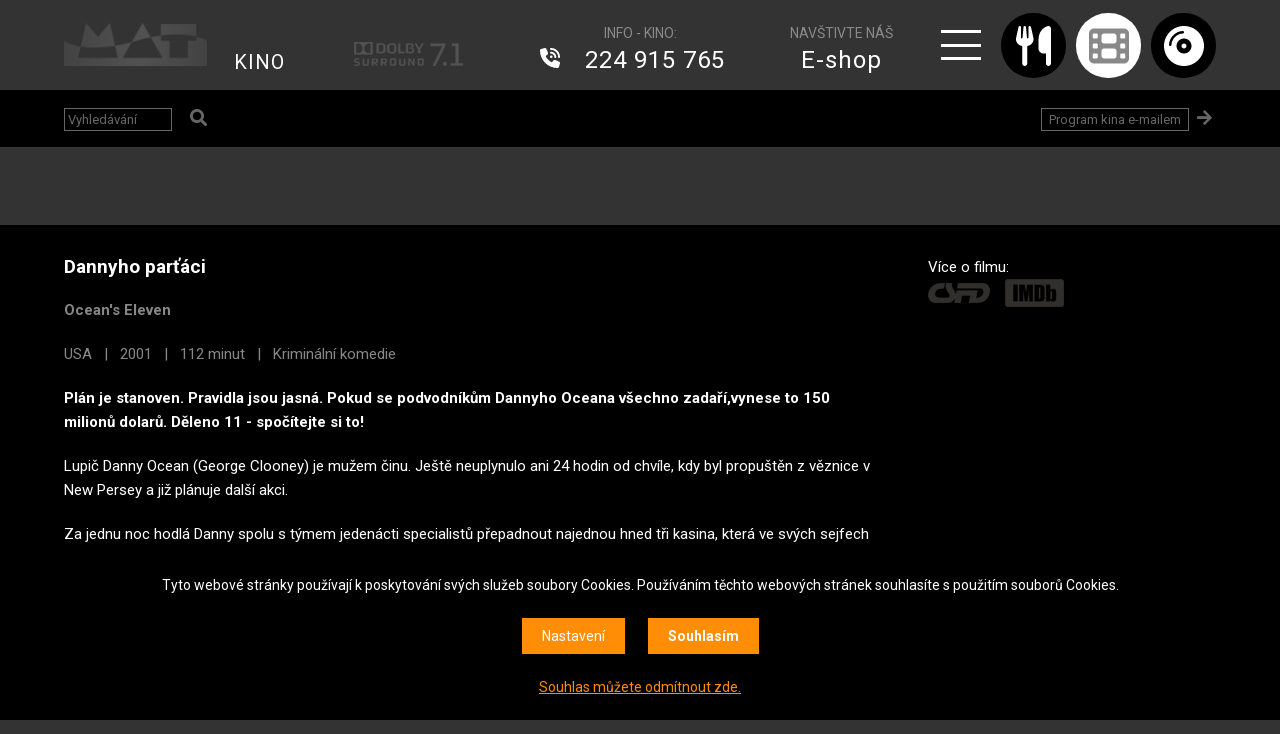

--- FILE ---
content_type: text/html; charset=UTF-8
request_url: https://www.mat.cz/kino/cz/?movie-id=1316
body_size: 5712
content:
<!DOCTYPE HTML>
<html lang="cs">
<head>
<meta charset="utf-8">
<meta name="viewport" content="width=device-width; initial-scale=1.0; maximum-scale=5.0; user-scalable=1;" />
<title>Kino MAT | Nezapomenutelné filmové zážitky a premiéry | Karlovo náměstí</title>

<meta name="description" content="Kino MAT na Karlově náměstí v&nbsp;Praze Vám nabídne nejnovější filmové tituly, premiéry i&nbsp;starší filmové hity. Přijďte si k&nbsp;nám užít nezapomenutelný filmový zážitek za skvělé ceny."  /> 
<meta name="keywords" content="Kino, kino v&nbsp;Praze, Kino na Karlově náměstí, kino na karlove namesti, filmové premiéry, filmové novinky, filmové legendy"  /> 

<meta property="og:title" content="Dannyho parťáci | USA | 2001 | MAT" /> 
<meta property="og:url" content="https://www.mat.cz/kino/cz/?movie-id=1316" /> 
<meta property='og:description' content='Kino MAT na Karlově náměstí v&nbsp;Praze Vám nabídne nejnovější filmové tituly, premiéry i&nbsp;starší filmové hity. Přijďte si k&nbsp;nám užít nezapomenutelný filmový zážitek za skvělé ceny.' /> <meta name="author" content="MAT" />
<meta name="robots" content="index,follow" />

<meta property="og:image" content="https://www.mat.cz/kino/face.png" />
<link rel="icon" href="/kino/favicon32x32.png" sizes="32x32" />
<link rel="icon" href="/kino/favicon192x192.png" sizes="192x192" />
<link rel="apple-touch-icon-precomposed" href="/kino/favicon180x180.png" />
<meta name="msapplication-TileImage" content="/kino/favicon270x270.png" />

<script src="/kino/js/jquery-1.11.1.js"></script>
<link rel="stylesheet" href="/kino/js/jquery-ui.css" />
<script type='text/javascript' src="/kino/js/jquery-ui.js"></script>

<link href="https://fonts.googleapis.com/css?family=Orbitron:400,700|Roboto:400,700&amp;subset=latin-ext" rel="stylesheet" /> 
<link rel="stylesheet" href="https://use.fontawesome.com/releases/v5.7.1/css/all.css" integrity="sha384-fnmOCqbTlWIlj8LyTjo7mOUStjsKC4pOpQbqyi7RrhN7udi9RwhKkMHpvLbHG9Sr" crossorigin="anonymous" />

<link rel="stylesheet" href="/kino/owl-carousel/owl.carousel.css" />
<script src="/kino/owl-carousel/owl.carousel.min.js"></script>

<link rel="stylesheet" type="text/css" href="/kino/css/screen.css" />
<script type='text/javascript' src='/kino/js/site.js?1769097819'></script>

<link type="text/css" rel="stylesheet" href="/kino/lightgallery/lightgallery.css" /> 
<script type='text/javascript' src="/kino/lightgallery/lightgallery.min.js"></script>
<script type='text/javascript' src="/kino/lightgallery/lg-video.min.js"></script>
<script type='text/javascript' src="/kino/lightgallery/lg-hash.js"></script>
<script type='text/javascript' src="https://cdnjs.cloudflare.com/ajax/libs/jquery-mousewheel/3.1.13/jquery.mousewheel.min.js"></script>

<script>
window.dataLayer = window.dataLayer || [];
function gtag(){dataLayer.push(arguments);}

gtag('consent', 'default', {
  'ad_storage': 'denied',
  'analytics_storage': 'denied',
  'personalization_storage': 'denied'
});
</script>

<!-- Google tag (gtag.js) -->
<script async src="https://www.googletagmanager.com/gtag/js?id=G-2FFQD3MXB6"></script>
<script>
  window.dataLayer = window.dataLayer || [];
  function gtag(){dataLayer.push(arguments);}
  gtag('js', new Date());

  gtag('config', 'G-2FFQD3MXB6');
</script>



<!-- Event snippet for Zobrazení stránky conversion page -->
<script>
  gtag('event', 'conversion', {'send_to': 'AW-11315636956/SSwVCOmuzNoYENzV25Mq'});
</script>

<!-- Google tag (gtag.js) -->
<script async src="https://www.googletagmanager.com/gtag/js?id=AW-11315636956"></script>
<script>
  window.dataLayer = window.dataLayer || [];
  function gtag(){dataLayer.push(arguments);}
  gtag('js', new Date());

  gtag('config', 'AW-11315636956');
</script>


<!-- Meta Pixel Code -->
<script>
!function(f,b,e,v,n,t,s)
{if(f.fbq)return;n=f.fbq=function(){n.callMethod?
n.callMethod.apply(n,arguments):n.queue.push(arguments)};
if(!f._fbq)f._fbq=n;n.push=n;n.loaded=!0;n.version='2.0';
n.queue=[];t=b.createElement(e);t.async=!0;
t.src=v;s=b.getElementsByTagName(e)[0];
s.parentNode.insertBefore(t,s)}(window, document,'script',
'https://connect.facebook.net/en_US/fbevents.js');
fbq('init', '821914439421546');
fbq('track', 'PageView');
</script>
<noscript><img height="1" width="1" style="display:none"
src="https://www.facebook.com/tr?id=821914439421546&ev=PageView&noscript=1"
/></noscript>
<!-- End Meta Pixel Code -->


</head>

<body  class='article1' >
<div id="fb-root"></div>
<script>(function(d, s, id) {
  var js, fjs = d.getElementsByTagName(s)[0];
  if (d.getElementById(id)) {return;}
  js = d.createElement(s); js.id = id;
  js.src = "//connect.facebook.net/cs_CZ/all.js#xfbml=1";
  fjs.parentNode.insertBefore(js, fjs);
}(document, 'script', 'facebook-jssdk'));</script>


<section class='header'>
<div class='header0'>
<a href='/' class='logo'><span>MAT</span></a><div class='menuheadline'>
<a href='/kino/' class='menuh1'>KINO</a>
</div>
<span class='logo-dolby'></span>

<div class='logo-hotline'>
<span>INFO - KINO:</span>
<a href='tel:+420 224 915 765' class=''> 224 915 765</a>
</div><div class='logo-eshop'>
NAVŠTIVTE NÁŠ
<a href='https://eshop.mat.cz/' target='_blank'>E-shop</a>
</div><a href='#menu' class='menubutt'></a>
<a href='/kino/cz/restaurace-mat' class='logo-restaurant '><span><em></em>Restaurace</span></a>
<a href='/kino/' class='logo-cinema logo-cinemas'><span><em></em>Kino</span></a>
<a href='/kino/cz/pujcovna' class='logo-dvd '><span><em></em>Videopůjčovna</span></a><div class='bin' id='bin'></div><div id='menu'>
<ul><li><a href='/kino/cz/pujcovna' id='menu3' class=''>Videopůjčovna</a></li>
<li><a href='/kino/cz/o-pujcovne' id='menu17' class=''>O půjčovně</a></li>
<li><a href='/kino/cz/cykly' id='menu4' class=''>Cykly</a></li>
<li><a href='/kino/cz/darkova-karta' id='menu55' class=''>Dárková karta</a></li>
<li><a href='/kino/cz/digitalizace' id='menu6' class=''>Přepis 8mm filmů</a></li>
<li><a href='/kino/cz/o-kinu' id='menu7' class=''>O kinu</a></li>
<li><a href='https://eshop.mat.cz/' id='menu53' class=''>E-shop</a></li>
</ul>
</div>

</div>
</section>
<div class='afterheader'>

<!-- 1 -->

<section class='headlinebar'>
<div class='headlinebar0'><form class='search' method='get' action='/kino/cz/search'>
<input type='text' placeholder='Vyhledávání' class='search1' name='searchtext' id='searchtext' required='required'  />
<input type='submit' value='&#xf002;' class='search2 fa' />
</form><form class='newsletter' method='post' action='/kino/cz/newsletter'>
<input type='text' placeholder='Program kina e-mailem' class='newsletter1' required='required' name='email' />
<input type='hidden' value='1' name='cat1' />
<input type='hidden' value='1' name='akce' />
         <input type='hidden' name='token' class='token' /> 
         <input type='hidden' name='action' class='action' />
<input type='submit' value='&#xf061;' class='search2 fa' />
</form><div class='clear'></div></div>
</section><section class='submenu'>
&nbsp;
</section><div class='content'><div class='content0'>
 <div class='rent1'>
<h2>Dannyho parťáci</h2>
<p><strong>Ocean's Eleven</strong></p>

<p>USA &nbsp; | &nbsp; 2001 &nbsp; | &nbsp; 112 minut &nbsp; | &nbsp; Kriminální komedie</p><div class='white'><p><strong>Plán je stanoven. Pravidla jsou jasná. Pokud se podvodníkům Dannyho Oceana všechno zadaří,vynese to 150 milionů dolarů. Děleno 11 -  spočítejte si to!</strong></p>
<p>Lupič Danny Ocean (George Clooney) je mužem činu. Je&scaron;tě neuplynulo ani 24 hodin od chv&iacute;le, kdy byl propu&scaron;těn z věznice v New Persey a již pl&aacute;nuje dal&scaron;&iacute; akci.</p>
<p>Za jednu noc hodl&aacute; Danny spolu s t&yacute;mem jeden&aacute;cti specialistů přepadnout najednou hned tři kasina, kter&aacute; ve sv&yacute;ch sejfech skr&yacute;vaj&iacute; stopades&aacute;t milionů dolarů. V&scaron;echna kasina patř&iacute; Terrymu Benediktovi (Andy Garsia), kter&yacute; shodou okolnost&iacute; pr&aacute;vě žije s Dannyho b&yacute;valou ženou Tess (Julia Roberts). Je to n&aacute;hoda nebo motiv? To v&iacute; pouze on. V každ&eacute;m př&iacute;padě riskuje nejen svůj život, ale tak&eacute; možnost se s Tess sbl&iacute;žit. Pokud se mu to jeho takřka neuskutečniteln&yacute; pl&aacute;n podař&iacute; zrealizovat, z&iacute;sk&aacute; naopak v&scaron;echno</p></div>


<p><strong>hrají:</strong> George Clooney, Matt Damon, Andy Garsia, Brad Pitt, Julia Roberts</p><p><strong>režie:</strong> Steven Soderbergh, <strong>scénář:</strong> Ted Griffin, <strong>hudba:</strong> David Holmes</p></div>
<div class='rent2'><p>Více o filmu:<br /><a href='http://www.csfd.cz/film/8564-dannyho-partaci/'  target='_blank' class='icon-csfd'></a><a href='http://www.imdb.com/title/tt0240772/' target='_blank' class='icon-imdb'></a></p></div>
<div class='clear'></div><div class='moviemovie'>Související filmy: <a href='?movie-id=1317'>Dannyho parťáci 2</a> &nbsp; <a href='?movie-id=2060'>Dannyho parťáci 3</a> &nbsp; </div></div>
</div>
<link rel='stylesheet' type='text/css' href='/kino/css/cookies.css' />
 <script type='text/javascript' src='/kino/js/cookies.js'></script>
 <div class='cookies cookiesanswer' id='cookies-short'>
 <div class='cookies1'>Tyto webové stránky používají k poskytování svých služeb soubory Cookies. Používáním těchto webových stránek souhlasíte s použitím souborů Cookies.</div>
 <div class='cookies2'>
 <a href='#cookies-settings' id='cookies-settings'>Nastavení</a> 
 <a href='#cookies-granted' id='cookies-granted'>Souhlasím</a>  
 </div>
 <div class='cookies3'><a href='#cookies-denied' id='cookies-denied'>Souhlas můžete odmítnout zde.</a></div>
 </div><div class='cookiesdetail' id='cookies-detail'>
 <div class='cookiesdetail0'></div>
 <div class='cookiesdetail1'>
 <a href='#cookies-close-detail' class='cookiesdetailclose'>&times;</a>
 <div class='cookiesdetail11'> Nastavení cookies</div>
  <div class='cookiesdetail12'><p>Zde máte možnost přizpůsobit soubory cookies dle kategorií, jak vyhovují nejlépe Vašim preferencím.</p>
</div>
   <div class='cookiesdetail13'>
   <a href='#tech_storage' class='cookieswitch cookieswitch1' id='butt_tech_storage'></a>
   Technické cookies</div>
   <div class='cookiesdetail14'><p>Technické cookies jsou nezbytné pro správné fungování webové stránky a všech funkcí, které nabízí a nemohou být vypnuty bez zablokování funkcí stránky. Jsou odpovědné mj. za uchovávání produktů v košíku, přihlášení k zákaznickému účtu, fungování filtrů, nákupní proces nebo ukládání nastavení soukromí. Z tohoto důvodu technické cookies nemohou být individuálně deaktivovány nebo aktivovány a jsou aktivní vždy</p>
</div>
   <div class='cookiesdetail15'>
   <a href='#analytics_storage'  id='butt_analytics_storage' data-storage='analytics_storage' class='cookieswitch cookieswitch0 '></a>
   Analytické cookies </div>
   <div class='cookiesdetail16'><p>Analytické cookies nám umožňují měření výkonu našeho webu a našich reklamních kampaní. Jejich pomocí určujeme počet návštěv a zdroje návštěv našich internetových stránek. Data získaná pomocí těchto cookies zpracováváme anonymně a souhrnně, bez použití identifikátorů, které ukazují na konkrétní uživatelé našeho webu. Díky těmto cookies můžeme optimalizovat výkon a funkčnost našich stránek.</p>
</div>
   <div class='cookiesdetail17'>
   <a href='#personalization_storage' id='butt_personalization_storage'  data-storage='personalization_storage' class='cookieswitch cookieswitch0 '></a>
   Preferenční cookies</div>
   <div class='cookiesdetail18'><p>Preferenční cookies umožňují, aby si webová stránka zapamatovala informace, které mění, jak se webová stránka chová nebo jak vypadá. Je to například Vámi preferovaný jazyk, měna, oblíbené nebo naposledy prohlížené produkty apod. Díky těmto cookies Vám můžeme doporučit na webu produkty a nabídky, které budou pro Vás co nejzajímavější.</p>
</div>
   <div class='cookiesdetail19'>
   <a href='#ad_storage'  id='butt_ad_storage'  data-storage='ad_storage' class='cookieswitch cookieswitch0 '></a>
   Marketingové cookies</div>
   <div class='cookiesdetail20'><p>Marketingové cookies používáme my nebo naši partneři, abychom Vám dokázali zobrazit co nejrelevantnější obsah nebo reklamy jak na našich stránkách, tak na stránkách třetích subjektů. To je možné díky vytváření tzv. pseudonymizovaného profilu dle Vašich zájmů. Ale nebojte, tímto profilováním zpravidla není možná bezprostřední identifikace Vaší osoby, protože jsou používány pouze pseudonymizované údaje. Pokud nevyjádříte souhlas s těmito cookies, neuvidíte v reklamních sděleních obsah ušitý na míru Vašim zájmům.</p>
</div>
   <div class='cookiesdetail21'>
   <a href='#cookies-granted-selected'  id='cookies-granted-selected'  class='cookiesdetail21'>Souhlasím s využitím vybraných souborů cookies</a>
   <a href='#cookies-granted-all'  id='cookies-granted-all'  class='cookiesdetail22'>Souhlasím s využitím všech souborů cookies</a>
   <div class='clear'></div>
   </div>
 </div>
 </div>
<section class='popupbin' id='popupbin' data-link='/kino/bin-ajax.php'>
<div class='popupbin1'>
<a href='#popupbin' class='popupformclose showhide'></a>
Položka byla přidána do košíku. <a href='/kino/cz/shop/cart' class='popupbin2a'>Dokončit objednávku</a>
<div id='popupbin2'></div>
</div>
</section><a href='#top' class='top slideto'></a><div class='footer'>
<div class='footer0'>

<div class='footer1'>
<img src='/kino/img/logo2023.png' alt='MAT' />
<p>provozovatel:<br />
MAT CLUB s.r.o.<br />
Karlovo náměstí 19<br />
120 00 Praha 2<br />
<br />
IČO 27147118<br />
DIČ CZ27147118</p>
</div>

<div class='footer1'>
<p>Restaurace MAT<br />
kontakt +420 606 588 327<br />
<a href="mailto:info@mat.cz">info@mat.cz</a> (neslouží pro rezervace míst)<br />
<br />
Kino MAT<br />
kontakt +420 224 915 765<br />
<a href="mailto:kino@mat.cz">kino@mat.cz</a> (neslouží pro rezervace vstupenek)<br />
<br />
Videopůjčovna<br />
kontakt +420 607 976 781<br />
<a href="mailto:videopujcovna@mat.cz">videopujcovna@mat.cz</a></p>
</div>

<div class='footer1'>
<p><a href="https://www.facebook.com/KinoMatPraha" target="_blank">Facebook</a> | <a href="https://www.instagram.com/kino_mat/" target="_blank">Instagram</a><br />
Copyright © MAT 2023</p>
</div>

<div class='footer1'>
<img src='/kino/archiv/partner/europacinemas.svg' alt='MAT - Europa Cinemas' class='footerlogo1' />
<img src='/kino/archiv/partner/praha.png' alt='MAT - Praha' class='footerlogo2' />
<img src='/kino/archiv/partner/praha-2.svg' alt='MAT - Praha 2' class='footerlogo3' />
<p>Partneři našeho kina</p>
<a href='#cookies' class='show-cookies-settings'>Nastavení cookies</a>
</div>

<div class='clear'></div>
</div>
</div>      <script src="https://www.google.com/recaptcha/api.js?render=6Ld36OQZAAAAAJ8B_MeqRFeYuV4xdeWklfRD_kcX"></script>
      <script type="text/javascript">
         $(document).ready(function(){
            setInterval(function(){
            grecaptcha.ready(function() {
                grecaptcha.execute('6Ld36OQZAAAAAJ8B_MeqRFeYuV4xdeWklfRD_kcX', {action: 'application_form'}).then(function(token) {
                    $('.token').val(token);
                    $('.action').val('application_form');
                });
            });
            }, 3000);
         });

      </script>
      
      
</div>
</body>
</html>

--- FILE ---
content_type: text/html; charset=utf-8
request_url: https://www.google.com/recaptcha/api2/anchor?ar=1&k=6Ld36OQZAAAAAJ8B_MeqRFeYuV4xdeWklfRD_kcX&co=aHR0cHM6Ly93d3cubWF0LmN6OjQ0Mw..&hl=en&v=PoyoqOPhxBO7pBk68S4YbpHZ&size=invisible&anchor-ms=20000&execute-ms=30000&cb=b0tc6xut0n66
body_size: 48761
content:
<!DOCTYPE HTML><html dir="ltr" lang="en"><head><meta http-equiv="Content-Type" content="text/html; charset=UTF-8">
<meta http-equiv="X-UA-Compatible" content="IE=edge">
<title>reCAPTCHA</title>
<style type="text/css">
/* cyrillic-ext */
@font-face {
  font-family: 'Roboto';
  font-style: normal;
  font-weight: 400;
  font-stretch: 100%;
  src: url(//fonts.gstatic.com/s/roboto/v48/KFO7CnqEu92Fr1ME7kSn66aGLdTylUAMa3GUBHMdazTgWw.woff2) format('woff2');
  unicode-range: U+0460-052F, U+1C80-1C8A, U+20B4, U+2DE0-2DFF, U+A640-A69F, U+FE2E-FE2F;
}
/* cyrillic */
@font-face {
  font-family: 'Roboto';
  font-style: normal;
  font-weight: 400;
  font-stretch: 100%;
  src: url(//fonts.gstatic.com/s/roboto/v48/KFO7CnqEu92Fr1ME7kSn66aGLdTylUAMa3iUBHMdazTgWw.woff2) format('woff2');
  unicode-range: U+0301, U+0400-045F, U+0490-0491, U+04B0-04B1, U+2116;
}
/* greek-ext */
@font-face {
  font-family: 'Roboto';
  font-style: normal;
  font-weight: 400;
  font-stretch: 100%;
  src: url(//fonts.gstatic.com/s/roboto/v48/KFO7CnqEu92Fr1ME7kSn66aGLdTylUAMa3CUBHMdazTgWw.woff2) format('woff2');
  unicode-range: U+1F00-1FFF;
}
/* greek */
@font-face {
  font-family: 'Roboto';
  font-style: normal;
  font-weight: 400;
  font-stretch: 100%;
  src: url(//fonts.gstatic.com/s/roboto/v48/KFO7CnqEu92Fr1ME7kSn66aGLdTylUAMa3-UBHMdazTgWw.woff2) format('woff2');
  unicode-range: U+0370-0377, U+037A-037F, U+0384-038A, U+038C, U+038E-03A1, U+03A3-03FF;
}
/* math */
@font-face {
  font-family: 'Roboto';
  font-style: normal;
  font-weight: 400;
  font-stretch: 100%;
  src: url(//fonts.gstatic.com/s/roboto/v48/KFO7CnqEu92Fr1ME7kSn66aGLdTylUAMawCUBHMdazTgWw.woff2) format('woff2');
  unicode-range: U+0302-0303, U+0305, U+0307-0308, U+0310, U+0312, U+0315, U+031A, U+0326-0327, U+032C, U+032F-0330, U+0332-0333, U+0338, U+033A, U+0346, U+034D, U+0391-03A1, U+03A3-03A9, U+03B1-03C9, U+03D1, U+03D5-03D6, U+03F0-03F1, U+03F4-03F5, U+2016-2017, U+2034-2038, U+203C, U+2040, U+2043, U+2047, U+2050, U+2057, U+205F, U+2070-2071, U+2074-208E, U+2090-209C, U+20D0-20DC, U+20E1, U+20E5-20EF, U+2100-2112, U+2114-2115, U+2117-2121, U+2123-214F, U+2190, U+2192, U+2194-21AE, U+21B0-21E5, U+21F1-21F2, U+21F4-2211, U+2213-2214, U+2216-22FF, U+2308-230B, U+2310, U+2319, U+231C-2321, U+2336-237A, U+237C, U+2395, U+239B-23B7, U+23D0, U+23DC-23E1, U+2474-2475, U+25AF, U+25B3, U+25B7, U+25BD, U+25C1, U+25CA, U+25CC, U+25FB, U+266D-266F, U+27C0-27FF, U+2900-2AFF, U+2B0E-2B11, U+2B30-2B4C, U+2BFE, U+3030, U+FF5B, U+FF5D, U+1D400-1D7FF, U+1EE00-1EEFF;
}
/* symbols */
@font-face {
  font-family: 'Roboto';
  font-style: normal;
  font-weight: 400;
  font-stretch: 100%;
  src: url(//fonts.gstatic.com/s/roboto/v48/KFO7CnqEu92Fr1ME7kSn66aGLdTylUAMaxKUBHMdazTgWw.woff2) format('woff2');
  unicode-range: U+0001-000C, U+000E-001F, U+007F-009F, U+20DD-20E0, U+20E2-20E4, U+2150-218F, U+2190, U+2192, U+2194-2199, U+21AF, U+21E6-21F0, U+21F3, U+2218-2219, U+2299, U+22C4-22C6, U+2300-243F, U+2440-244A, U+2460-24FF, U+25A0-27BF, U+2800-28FF, U+2921-2922, U+2981, U+29BF, U+29EB, U+2B00-2BFF, U+4DC0-4DFF, U+FFF9-FFFB, U+10140-1018E, U+10190-1019C, U+101A0, U+101D0-101FD, U+102E0-102FB, U+10E60-10E7E, U+1D2C0-1D2D3, U+1D2E0-1D37F, U+1F000-1F0FF, U+1F100-1F1AD, U+1F1E6-1F1FF, U+1F30D-1F30F, U+1F315, U+1F31C, U+1F31E, U+1F320-1F32C, U+1F336, U+1F378, U+1F37D, U+1F382, U+1F393-1F39F, U+1F3A7-1F3A8, U+1F3AC-1F3AF, U+1F3C2, U+1F3C4-1F3C6, U+1F3CA-1F3CE, U+1F3D4-1F3E0, U+1F3ED, U+1F3F1-1F3F3, U+1F3F5-1F3F7, U+1F408, U+1F415, U+1F41F, U+1F426, U+1F43F, U+1F441-1F442, U+1F444, U+1F446-1F449, U+1F44C-1F44E, U+1F453, U+1F46A, U+1F47D, U+1F4A3, U+1F4B0, U+1F4B3, U+1F4B9, U+1F4BB, U+1F4BF, U+1F4C8-1F4CB, U+1F4D6, U+1F4DA, U+1F4DF, U+1F4E3-1F4E6, U+1F4EA-1F4ED, U+1F4F7, U+1F4F9-1F4FB, U+1F4FD-1F4FE, U+1F503, U+1F507-1F50B, U+1F50D, U+1F512-1F513, U+1F53E-1F54A, U+1F54F-1F5FA, U+1F610, U+1F650-1F67F, U+1F687, U+1F68D, U+1F691, U+1F694, U+1F698, U+1F6AD, U+1F6B2, U+1F6B9-1F6BA, U+1F6BC, U+1F6C6-1F6CF, U+1F6D3-1F6D7, U+1F6E0-1F6EA, U+1F6F0-1F6F3, U+1F6F7-1F6FC, U+1F700-1F7FF, U+1F800-1F80B, U+1F810-1F847, U+1F850-1F859, U+1F860-1F887, U+1F890-1F8AD, U+1F8B0-1F8BB, U+1F8C0-1F8C1, U+1F900-1F90B, U+1F93B, U+1F946, U+1F984, U+1F996, U+1F9E9, U+1FA00-1FA6F, U+1FA70-1FA7C, U+1FA80-1FA89, U+1FA8F-1FAC6, U+1FACE-1FADC, U+1FADF-1FAE9, U+1FAF0-1FAF8, U+1FB00-1FBFF;
}
/* vietnamese */
@font-face {
  font-family: 'Roboto';
  font-style: normal;
  font-weight: 400;
  font-stretch: 100%;
  src: url(//fonts.gstatic.com/s/roboto/v48/KFO7CnqEu92Fr1ME7kSn66aGLdTylUAMa3OUBHMdazTgWw.woff2) format('woff2');
  unicode-range: U+0102-0103, U+0110-0111, U+0128-0129, U+0168-0169, U+01A0-01A1, U+01AF-01B0, U+0300-0301, U+0303-0304, U+0308-0309, U+0323, U+0329, U+1EA0-1EF9, U+20AB;
}
/* latin-ext */
@font-face {
  font-family: 'Roboto';
  font-style: normal;
  font-weight: 400;
  font-stretch: 100%;
  src: url(//fonts.gstatic.com/s/roboto/v48/KFO7CnqEu92Fr1ME7kSn66aGLdTylUAMa3KUBHMdazTgWw.woff2) format('woff2');
  unicode-range: U+0100-02BA, U+02BD-02C5, U+02C7-02CC, U+02CE-02D7, U+02DD-02FF, U+0304, U+0308, U+0329, U+1D00-1DBF, U+1E00-1E9F, U+1EF2-1EFF, U+2020, U+20A0-20AB, U+20AD-20C0, U+2113, U+2C60-2C7F, U+A720-A7FF;
}
/* latin */
@font-face {
  font-family: 'Roboto';
  font-style: normal;
  font-weight: 400;
  font-stretch: 100%;
  src: url(//fonts.gstatic.com/s/roboto/v48/KFO7CnqEu92Fr1ME7kSn66aGLdTylUAMa3yUBHMdazQ.woff2) format('woff2');
  unicode-range: U+0000-00FF, U+0131, U+0152-0153, U+02BB-02BC, U+02C6, U+02DA, U+02DC, U+0304, U+0308, U+0329, U+2000-206F, U+20AC, U+2122, U+2191, U+2193, U+2212, U+2215, U+FEFF, U+FFFD;
}
/* cyrillic-ext */
@font-face {
  font-family: 'Roboto';
  font-style: normal;
  font-weight: 500;
  font-stretch: 100%;
  src: url(//fonts.gstatic.com/s/roboto/v48/KFO7CnqEu92Fr1ME7kSn66aGLdTylUAMa3GUBHMdazTgWw.woff2) format('woff2');
  unicode-range: U+0460-052F, U+1C80-1C8A, U+20B4, U+2DE0-2DFF, U+A640-A69F, U+FE2E-FE2F;
}
/* cyrillic */
@font-face {
  font-family: 'Roboto';
  font-style: normal;
  font-weight: 500;
  font-stretch: 100%;
  src: url(//fonts.gstatic.com/s/roboto/v48/KFO7CnqEu92Fr1ME7kSn66aGLdTylUAMa3iUBHMdazTgWw.woff2) format('woff2');
  unicode-range: U+0301, U+0400-045F, U+0490-0491, U+04B0-04B1, U+2116;
}
/* greek-ext */
@font-face {
  font-family: 'Roboto';
  font-style: normal;
  font-weight: 500;
  font-stretch: 100%;
  src: url(//fonts.gstatic.com/s/roboto/v48/KFO7CnqEu92Fr1ME7kSn66aGLdTylUAMa3CUBHMdazTgWw.woff2) format('woff2');
  unicode-range: U+1F00-1FFF;
}
/* greek */
@font-face {
  font-family: 'Roboto';
  font-style: normal;
  font-weight: 500;
  font-stretch: 100%;
  src: url(//fonts.gstatic.com/s/roboto/v48/KFO7CnqEu92Fr1ME7kSn66aGLdTylUAMa3-UBHMdazTgWw.woff2) format('woff2');
  unicode-range: U+0370-0377, U+037A-037F, U+0384-038A, U+038C, U+038E-03A1, U+03A3-03FF;
}
/* math */
@font-face {
  font-family: 'Roboto';
  font-style: normal;
  font-weight: 500;
  font-stretch: 100%;
  src: url(//fonts.gstatic.com/s/roboto/v48/KFO7CnqEu92Fr1ME7kSn66aGLdTylUAMawCUBHMdazTgWw.woff2) format('woff2');
  unicode-range: U+0302-0303, U+0305, U+0307-0308, U+0310, U+0312, U+0315, U+031A, U+0326-0327, U+032C, U+032F-0330, U+0332-0333, U+0338, U+033A, U+0346, U+034D, U+0391-03A1, U+03A3-03A9, U+03B1-03C9, U+03D1, U+03D5-03D6, U+03F0-03F1, U+03F4-03F5, U+2016-2017, U+2034-2038, U+203C, U+2040, U+2043, U+2047, U+2050, U+2057, U+205F, U+2070-2071, U+2074-208E, U+2090-209C, U+20D0-20DC, U+20E1, U+20E5-20EF, U+2100-2112, U+2114-2115, U+2117-2121, U+2123-214F, U+2190, U+2192, U+2194-21AE, U+21B0-21E5, U+21F1-21F2, U+21F4-2211, U+2213-2214, U+2216-22FF, U+2308-230B, U+2310, U+2319, U+231C-2321, U+2336-237A, U+237C, U+2395, U+239B-23B7, U+23D0, U+23DC-23E1, U+2474-2475, U+25AF, U+25B3, U+25B7, U+25BD, U+25C1, U+25CA, U+25CC, U+25FB, U+266D-266F, U+27C0-27FF, U+2900-2AFF, U+2B0E-2B11, U+2B30-2B4C, U+2BFE, U+3030, U+FF5B, U+FF5D, U+1D400-1D7FF, U+1EE00-1EEFF;
}
/* symbols */
@font-face {
  font-family: 'Roboto';
  font-style: normal;
  font-weight: 500;
  font-stretch: 100%;
  src: url(//fonts.gstatic.com/s/roboto/v48/KFO7CnqEu92Fr1ME7kSn66aGLdTylUAMaxKUBHMdazTgWw.woff2) format('woff2');
  unicode-range: U+0001-000C, U+000E-001F, U+007F-009F, U+20DD-20E0, U+20E2-20E4, U+2150-218F, U+2190, U+2192, U+2194-2199, U+21AF, U+21E6-21F0, U+21F3, U+2218-2219, U+2299, U+22C4-22C6, U+2300-243F, U+2440-244A, U+2460-24FF, U+25A0-27BF, U+2800-28FF, U+2921-2922, U+2981, U+29BF, U+29EB, U+2B00-2BFF, U+4DC0-4DFF, U+FFF9-FFFB, U+10140-1018E, U+10190-1019C, U+101A0, U+101D0-101FD, U+102E0-102FB, U+10E60-10E7E, U+1D2C0-1D2D3, U+1D2E0-1D37F, U+1F000-1F0FF, U+1F100-1F1AD, U+1F1E6-1F1FF, U+1F30D-1F30F, U+1F315, U+1F31C, U+1F31E, U+1F320-1F32C, U+1F336, U+1F378, U+1F37D, U+1F382, U+1F393-1F39F, U+1F3A7-1F3A8, U+1F3AC-1F3AF, U+1F3C2, U+1F3C4-1F3C6, U+1F3CA-1F3CE, U+1F3D4-1F3E0, U+1F3ED, U+1F3F1-1F3F3, U+1F3F5-1F3F7, U+1F408, U+1F415, U+1F41F, U+1F426, U+1F43F, U+1F441-1F442, U+1F444, U+1F446-1F449, U+1F44C-1F44E, U+1F453, U+1F46A, U+1F47D, U+1F4A3, U+1F4B0, U+1F4B3, U+1F4B9, U+1F4BB, U+1F4BF, U+1F4C8-1F4CB, U+1F4D6, U+1F4DA, U+1F4DF, U+1F4E3-1F4E6, U+1F4EA-1F4ED, U+1F4F7, U+1F4F9-1F4FB, U+1F4FD-1F4FE, U+1F503, U+1F507-1F50B, U+1F50D, U+1F512-1F513, U+1F53E-1F54A, U+1F54F-1F5FA, U+1F610, U+1F650-1F67F, U+1F687, U+1F68D, U+1F691, U+1F694, U+1F698, U+1F6AD, U+1F6B2, U+1F6B9-1F6BA, U+1F6BC, U+1F6C6-1F6CF, U+1F6D3-1F6D7, U+1F6E0-1F6EA, U+1F6F0-1F6F3, U+1F6F7-1F6FC, U+1F700-1F7FF, U+1F800-1F80B, U+1F810-1F847, U+1F850-1F859, U+1F860-1F887, U+1F890-1F8AD, U+1F8B0-1F8BB, U+1F8C0-1F8C1, U+1F900-1F90B, U+1F93B, U+1F946, U+1F984, U+1F996, U+1F9E9, U+1FA00-1FA6F, U+1FA70-1FA7C, U+1FA80-1FA89, U+1FA8F-1FAC6, U+1FACE-1FADC, U+1FADF-1FAE9, U+1FAF0-1FAF8, U+1FB00-1FBFF;
}
/* vietnamese */
@font-face {
  font-family: 'Roboto';
  font-style: normal;
  font-weight: 500;
  font-stretch: 100%;
  src: url(//fonts.gstatic.com/s/roboto/v48/KFO7CnqEu92Fr1ME7kSn66aGLdTylUAMa3OUBHMdazTgWw.woff2) format('woff2');
  unicode-range: U+0102-0103, U+0110-0111, U+0128-0129, U+0168-0169, U+01A0-01A1, U+01AF-01B0, U+0300-0301, U+0303-0304, U+0308-0309, U+0323, U+0329, U+1EA0-1EF9, U+20AB;
}
/* latin-ext */
@font-face {
  font-family: 'Roboto';
  font-style: normal;
  font-weight: 500;
  font-stretch: 100%;
  src: url(//fonts.gstatic.com/s/roboto/v48/KFO7CnqEu92Fr1ME7kSn66aGLdTylUAMa3KUBHMdazTgWw.woff2) format('woff2');
  unicode-range: U+0100-02BA, U+02BD-02C5, U+02C7-02CC, U+02CE-02D7, U+02DD-02FF, U+0304, U+0308, U+0329, U+1D00-1DBF, U+1E00-1E9F, U+1EF2-1EFF, U+2020, U+20A0-20AB, U+20AD-20C0, U+2113, U+2C60-2C7F, U+A720-A7FF;
}
/* latin */
@font-face {
  font-family: 'Roboto';
  font-style: normal;
  font-weight: 500;
  font-stretch: 100%;
  src: url(//fonts.gstatic.com/s/roboto/v48/KFO7CnqEu92Fr1ME7kSn66aGLdTylUAMa3yUBHMdazQ.woff2) format('woff2');
  unicode-range: U+0000-00FF, U+0131, U+0152-0153, U+02BB-02BC, U+02C6, U+02DA, U+02DC, U+0304, U+0308, U+0329, U+2000-206F, U+20AC, U+2122, U+2191, U+2193, U+2212, U+2215, U+FEFF, U+FFFD;
}
/* cyrillic-ext */
@font-face {
  font-family: 'Roboto';
  font-style: normal;
  font-weight: 900;
  font-stretch: 100%;
  src: url(//fonts.gstatic.com/s/roboto/v48/KFO7CnqEu92Fr1ME7kSn66aGLdTylUAMa3GUBHMdazTgWw.woff2) format('woff2');
  unicode-range: U+0460-052F, U+1C80-1C8A, U+20B4, U+2DE0-2DFF, U+A640-A69F, U+FE2E-FE2F;
}
/* cyrillic */
@font-face {
  font-family: 'Roboto';
  font-style: normal;
  font-weight: 900;
  font-stretch: 100%;
  src: url(//fonts.gstatic.com/s/roboto/v48/KFO7CnqEu92Fr1ME7kSn66aGLdTylUAMa3iUBHMdazTgWw.woff2) format('woff2');
  unicode-range: U+0301, U+0400-045F, U+0490-0491, U+04B0-04B1, U+2116;
}
/* greek-ext */
@font-face {
  font-family: 'Roboto';
  font-style: normal;
  font-weight: 900;
  font-stretch: 100%;
  src: url(//fonts.gstatic.com/s/roboto/v48/KFO7CnqEu92Fr1ME7kSn66aGLdTylUAMa3CUBHMdazTgWw.woff2) format('woff2');
  unicode-range: U+1F00-1FFF;
}
/* greek */
@font-face {
  font-family: 'Roboto';
  font-style: normal;
  font-weight: 900;
  font-stretch: 100%;
  src: url(//fonts.gstatic.com/s/roboto/v48/KFO7CnqEu92Fr1ME7kSn66aGLdTylUAMa3-UBHMdazTgWw.woff2) format('woff2');
  unicode-range: U+0370-0377, U+037A-037F, U+0384-038A, U+038C, U+038E-03A1, U+03A3-03FF;
}
/* math */
@font-face {
  font-family: 'Roboto';
  font-style: normal;
  font-weight: 900;
  font-stretch: 100%;
  src: url(//fonts.gstatic.com/s/roboto/v48/KFO7CnqEu92Fr1ME7kSn66aGLdTylUAMawCUBHMdazTgWw.woff2) format('woff2');
  unicode-range: U+0302-0303, U+0305, U+0307-0308, U+0310, U+0312, U+0315, U+031A, U+0326-0327, U+032C, U+032F-0330, U+0332-0333, U+0338, U+033A, U+0346, U+034D, U+0391-03A1, U+03A3-03A9, U+03B1-03C9, U+03D1, U+03D5-03D6, U+03F0-03F1, U+03F4-03F5, U+2016-2017, U+2034-2038, U+203C, U+2040, U+2043, U+2047, U+2050, U+2057, U+205F, U+2070-2071, U+2074-208E, U+2090-209C, U+20D0-20DC, U+20E1, U+20E5-20EF, U+2100-2112, U+2114-2115, U+2117-2121, U+2123-214F, U+2190, U+2192, U+2194-21AE, U+21B0-21E5, U+21F1-21F2, U+21F4-2211, U+2213-2214, U+2216-22FF, U+2308-230B, U+2310, U+2319, U+231C-2321, U+2336-237A, U+237C, U+2395, U+239B-23B7, U+23D0, U+23DC-23E1, U+2474-2475, U+25AF, U+25B3, U+25B7, U+25BD, U+25C1, U+25CA, U+25CC, U+25FB, U+266D-266F, U+27C0-27FF, U+2900-2AFF, U+2B0E-2B11, U+2B30-2B4C, U+2BFE, U+3030, U+FF5B, U+FF5D, U+1D400-1D7FF, U+1EE00-1EEFF;
}
/* symbols */
@font-face {
  font-family: 'Roboto';
  font-style: normal;
  font-weight: 900;
  font-stretch: 100%;
  src: url(//fonts.gstatic.com/s/roboto/v48/KFO7CnqEu92Fr1ME7kSn66aGLdTylUAMaxKUBHMdazTgWw.woff2) format('woff2');
  unicode-range: U+0001-000C, U+000E-001F, U+007F-009F, U+20DD-20E0, U+20E2-20E4, U+2150-218F, U+2190, U+2192, U+2194-2199, U+21AF, U+21E6-21F0, U+21F3, U+2218-2219, U+2299, U+22C4-22C6, U+2300-243F, U+2440-244A, U+2460-24FF, U+25A0-27BF, U+2800-28FF, U+2921-2922, U+2981, U+29BF, U+29EB, U+2B00-2BFF, U+4DC0-4DFF, U+FFF9-FFFB, U+10140-1018E, U+10190-1019C, U+101A0, U+101D0-101FD, U+102E0-102FB, U+10E60-10E7E, U+1D2C0-1D2D3, U+1D2E0-1D37F, U+1F000-1F0FF, U+1F100-1F1AD, U+1F1E6-1F1FF, U+1F30D-1F30F, U+1F315, U+1F31C, U+1F31E, U+1F320-1F32C, U+1F336, U+1F378, U+1F37D, U+1F382, U+1F393-1F39F, U+1F3A7-1F3A8, U+1F3AC-1F3AF, U+1F3C2, U+1F3C4-1F3C6, U+1F3CA-1F3CE, U+1F3D4-1F3E0, U+1F3ED, U+1F3F1-1F3F3, U+1F3F5-1F3F7, U+1F408, U+1F415, U+1F41F, U+1F426, U+1F43F, U+1F441-1F442, U+1F444, U+1F446-1F449, U+1F44C-1F44E, U+1F453, U+1F46A, U+1F47D, U+1F4A3, U+1F4B0, U+1F4B3, U+1F4B9, U+1F4BB, U+1F4BF, U+1F4C8-1F4CB, U+1F4D6, U+1F4DA, U+1F4DF, U+1F4E3-1F4E6, U+1F4EA-1F4ED, U+1F4F7, U+1F4F9-1F4FB, U+1F4FD-1F4FE, U+1F503, U+1F507-1F50B, U+1F50D, U+1F512-1F513, U+1F53E-1F54A, U+1F54F-1F5FA, U+1F610, U+1F650-1F67F, U+1F687, U+1F68D, U+1F691, U+1F694, U+1F698, U+1F6AD, U+1F6B2, U+1F6B9-1F6BA, U+1F6BC, U+1F6C6-1F6CF, U+1F6D3-1F6D7, U+1F6E0-1F6EA, U+1F6F0-1F6F3, U+1F6F7-1F6FC, U+1F700-1F7FF, U+1F800-1F80B, U+1F810-1F847, U+1F850-1F859, U+1F860-1F887, U+1F890-1F8AD, U+1F8B0-1F8BB, U+1F8C0-1F8C1, U+1F900-1F90B, U+1F93B, U+1F946, U+1F984, U+1F996, U+1F9E9, U+1FA00-1FA6F, U+1FA70-1FA7C, U+1FA80-1FA89, U+1FA8F-1FAC6, U+1FACE-1FADC, U+1FADF-1FAE9, U+1FAF0-1FAF8, U+1FB00-1FBFF;
}
/* vietnamese */
@font-face {
  font-family: 'Roboto';
  font-style: normal;
  font-weight: 900;
  font-stretch: 100%;
  src: url(//fonts.gstatic.com/s/roboto/v48/KFO7CnqEu92Fr1ME7kSn66aGLdTylUAMa3OUBHMdazTgWw.woff2) format('woff2');
  unicode-range: U+0102-0103, U+0110-0111, U+0128-0129, U+0168-0169, U+01A0-01A1, U+01AF-01B0, U+0300-0301, U+0303-0304, U+0308-0309, U+0323, U+0329, U+1EA0-1EF9, U+20AB;
}
/* latin-ext */
@font-face {
  font-family: 'Roboto';
  font-style: normal;
  font-weight: 900;
  font-stretch: 100%;
  src: url(//fonts.gstatic.com/s/roboto/v48/KFO7CnqEu92Fr1ME7kSn66aGLdTylUAMa3KUBHMdazTgWw.woff2) format('woff2');
  unicode-range: U+0100-02BA, U+02BD-02C5, U+02C7-02CC, U+02CE-02D7, U+02DD-02FF, U+0304, U+0308, U+0329, U+1D00-1DBF, U+1E00-1E9F, U+1EF2-1EFF, U+2020, U+20A0-20AB, U+20AD-20C0, U+2113, U+2C60-2C7F, U+A720-A7FF;
}
/* latin */
@font-face {
  font-family: 'Roboto';
  font-style: normal;
  font-weight: 900;
  font-stretch: 100%;
  src: url(//fonts.gstatic.com/s/roboto/v48/KFO7CnqEu92Fr1ME7kSn66aGLdTylUAMa3yUBHMdazQ.woff2) format('woff2');
  unicode-range: U+0000-00FF, U+0131, U+0152-0153, U+02BB-02BC, U+02C6, U+02DA, U+02DC, U+0304, U+0308, U+0329, U+2000-206F, U+20AC, U+2122, U+2191, U+2193, U+2212, U+2215, U+FEFF, U+FFFD;
}

</style>
<link rel="stylesheet" type="text/css" href="https://www.gstatic.com/recaptcha/releases/PoyoqOPhxBO7pBk68S4YbpHZ/styles__ltr.css">
<script nonce="hsuXJZeNgrmtSAYshekhGA" type="text/javascript">window['__recaptcha_api'] = 'https://www.google.com/recaptcha/api2/';</script>
<script type="text/javascript" src="https://www.gstatic.com/recaptcha/releases/PoyoqOPhxBO7pBk68S4YbpHZ/recaptcha__en.js" nonce="hsuXJZeNgrmtSAYshekhGA">
      
    </script></head>
<body><div id="rc-anchor-alert" class="rc-anchor-alert"></div>
<input type="hidden" id="recaptcha-token" value="[base64]">
<script type="text/javascript" nonce="hsuXJZeNgrmtSAYshekhGA">
      recaptcha.anchor.Main.init("[\x22ainput\x22,[\x22bgdata\x22,\x22\x22,\[base64]/[base64]/[base64]/[base64]/[base64]/[base64]/KGcoTywyNTMsTy5PKSxVRyhPLEMpKTpnKE8sMjUzLEMpLE8pKSxsKSksTykpfSxieT1mdW5jdGlvbihDLE8sdSxsKXtmb3IobD0odT1SKEMpLDApO08+MDtPLS0pbD1sPDw4fFooQyk7ZyhDLHUsbCl9LFVHPWZ1bmN0aW9uKEMsTyl7Qy5pLmxlbmd0aD4xMDQ/[base64]/[base64]/[base64]/[base64]/[base64]/[base64]/[base64]\\u003d\x22,\[base64]\\u003d\\u003d\x22,\x22SMK2w5TDs1tIw6J1bMOPw4EMHcKgNiBIw54GasO/OggJw7Etw7hjwpV1czJVEgbDqcOwdhzChSM8w7nDhcKjw7/Dq07Di2fCmcK3w4kOw53DjE9qHMOvw5YKw4bCmyzDugTDhsOPw6rCmRvCp8OnwoPDrWPDo8O5wr/CrcKKwqPDu2UWQMOaw48uw6XCtMO9cHXCosOoVmDDvjjDjQAiwpDDrADDvEPDm8KOHn7CosKHw5FgUsKMGS8bIQTDiEEowqxQCgfDjU/[base64]/Ct8Oew7QgTREzJ8K2OUnDtMKiwpY9QxzCungOw6jDlMKtVMOJJSTDvDUMw7cjwog+IsOdJcOKw6vCo8OhwoVyPTBEfm/DtgTDrxXDq8O6w5UDTsK/wojDiXcrM0XDlF7DiMKgw4XDpjwow6vChsOUAsOeMEsAw7rCkG06wppyQMO6wpTCsH3Cm8K6woNPI8Ocw5HCliDDrTLDiMKnAzRpwqEDK2d2fMKAwr0bHT7CkMO9wq4mw4DDksKGKh8MwrZ/wovDtMKSbgJ4XMKXMH50wrgfwrrDs00rFsKww74YA0VBCE54Ikstw5EhbcOQMcOqTQnCmMOIeH3Dv0LCrcKsX8OOJ14beMOsw4pGfsOFfwPDncOVMMK9w4NewoQZGnfDgcOcUsKyc07Cp8Kvw58Sw5MEw7TCiMO/w71dX104f8K5w7cXC8OlwoEZwr1vwopDLsKMQHXCqsOeP8KTYMOWJBLCrcONwoTCnsO/[base64]/DiVYTT1gWw6ETwrYiPEEJdMOmY8KSABjDrcOfwo/CsW19LMKDengSwrvDqsK/AsKRfMKnwqF4wrDCui81woECWEnDiHAGw6oHJDrClcO5QGlVTmPDm8K7YSHChBTDjT1DdhBOwpHDkEvDuEYDwofDoxkbwr0kw6UzLMOWw7BfCGTCvsKLw4lvAiY0F8Odw7bCsFw9BA3DokHCg8OowplZw4bDvx3DgcOBc8OYwqrDjMK/[base64]/DqcOpfcOjw5fCv246w7nCpcKiR1LDoGhew7kCLMK1c8OhcjhBLcKyw7DDk8O3YQg4ZxoRwqHCggfCjRPDlcOYYyofLcKMA8O4wrFGIsK1wrPCuSnDpSrCqDTDg2B+wpxmTgJuw77CjMKUZBDDg8Kxw6/CmUB4wooAw6vDiBbCr8KsCsKewrDDu8Klw5nDlVnDs8OswrNFQlDDncKjw4XDl3Zzw7dKPRnDi3owUMOTwpHDhgZEwrl/BWDCpMK6WU8kZUMGw5LCvMOgW0LDunV8wrAmw5bCksOHS8KPIMKGwr5Tw6pMLMKEwp7CtMKoawPClHXDjTAqwqTCuRhJMcKXZyZYFxdOwo/Cp8O1ell0RUzCocKNwoZCw4zDmsOtYMO3GMKpw4vClwdGO1/[base64]/Ct1YVP8OEZ3bDvXTChcKmwqvCnsKhU2AVwqLDkcKJwqYvw4wYw5vDiDrClMKMw4RDw4tLw5JGwrNYBcKfFmDDucO6woHDmMOIFsKSw5bDmUM0dMO4U3nDiW9GcsKjHsOLw5N2ekp1wqc5wqDCkcOMfVPDmcK0DcOWB8Otw7HChQFRV8KZwqVEKF/CkmXCrAjDu8KzwpV0L0TCgMKMwpnDnDZNdMO0w6fDsMKwYlXDp8OkwpwfHFZVw6syw6/Dr8OtH8Ojw7rCpMKDw7gzw7NDwpYuw4TDq8K4Y8OcQGLCt8K9QmcDPVzCrw5RQR/CqMKSdMO/woodw7Few7ZLw6HCgMK/[base64]/w6VNJcKDYcKCw7zDmDwdZ8K1IGbCpDobw4hUR0/Cl8KEw6EJw7TCnsK5BXkJwoh6WTFqw7V+FsObwoVDccOQwq/[base64]/DtcO+GcOxwps3K8KgInPCr8Otw5PCl37CvDdYw4LDk8OTw7B5O3BzFcKyLxLCtD3Di0Rbwr3DocO0w5rDnybDoDJxPhUNaMKkwqg/PMOxw6Ubwr4JLMKNwr/DpMOsw545w47CtzxjMDrCqsOgw4x/UsO/w7rDnMK9w4PCmBI6wr1nSgsEQnFQw4t6wohwwopWJMKjMMOnw6fDu3dEIsOBw6TDlcOgGgFWw5jCm0rDh2PDiDfCs8K/dVVDFsO2ZMOAw4gRw7jDnWXDlsODw7XClMOKw4wxeFJoWsOle3rCv8OLLCAnw50/wonDoMKEw7nCocOgw4LCoD94wrLDoMKfwroBwqTDmhsrwpjDgMKgwpNUw44oUsKyBcOowrLDkERbHiZDwrXCgcKewpnChA7DiUfCpnfDqkXCokvDsXErw6UvVATDtsKAw5rCs8O9wqhyQ27CmMKkw4rCpl53IsKkw7vCkwZ/woZwCXItw54aPCzDpno0w7giHU9hwqHCqEYVwpBuEMKXVxXDonHCvcOSw6LDm8KBcsOuwp0Ew6XCrsKlwrh4KsKuwrTCrcK/IMKadzfDu8ORICHDm3lhKMKtwpLCmsOYT8KUa8Kbw47CskHDu0rDjRnCo1zCuMOXNGoRw4p0w6fDg8K9OHnDu3zCkBYXw6bCqcKbaMKZwoYDw658wo3DhMO/dcO0TGDCucKZw4zDswHCvijDkcKJw5RyIsOlSXUxUcK0ccKuLcK7P2I+G8OnwpoxT37DkcK/[base64]/wrDChMKMMmZ3wqIawrV0wosWw7ZhPsO9B8OSwq1Sw748XVLCg1gCBsK+w7bCljcPwpNpwrzCj8OOWMKvTMOtBEEgwqIWwrbCocOHeMKiBGVDJsOTLCTDoU/[base64]/NDk1RMOQU297BDPCjMOxwpfDqXvDvsKJw65Ow7A+wr8swqIoShLCqsOXIsKyPcORKMKMGcKLwpMuwpFcXBshTU0qw7DCiUbDkEZBwqPDqcOYTy0/FyPDkcKwMStUP8OgLhbCj8KhEhwBwpotwrHCucOqZE/CoxzCksKSwrTCrsKIFTrCpV3DjGHCuMO7R37DvkdaKw7CnG8ww5nDpcK2fznDo2Euw7/DkcObw7TDksKHO2cVVFQQKcOcw6BYfcONQld3w4F4wpnChz3Cg8OnwrMBbVprwrhaw5tDw6TDqRfCtsOaw6N6wpkkw73DmnBvZ2LDlwDDpGxjAlZDScKXw71ZEcOJw6XClcKZOMKlwoDCi8OpPy95JDTDlcOLw6c8dzjDgBg6BClbA8OMIX/ClsO3w65DYDF4MBTDisKMU8K2MsK0w4PDm8OEWmLDo0LDpD0Uw6vDtsO8fELCkzILf33CgHUFw5Z5TcOBHyrCrTrDvcKJcWs2Dn/DhS0mw6s3THMuwq9bwpMkQ2zDosK/wp3Ckm8EQcOWPcK3YsO2VEw6S8KyPMKsw6Q/w4zChSNNcj/CkyZ8CsKmIHBnMFcWKWoCWijCkmHDs0fDvi8swr4sw457VsKrFExpK8Kzw77CrsOQw5DCk1t3w6xHTMKaUcO5Y3LCr31Zw5dwI2vDtgPDg8ONw73ChXFSTzzCgWdoVsOowpt6HzlCV0NCajlULFXCum/[base64]/CjFfDimzDqEdODWbCssKNUsKqwpvCosOmFBBZwpvCicONw7UBCR49IsOVwq5GL8Kiw75GwqHDscK+PWFYw6bCuDpdw77CnUUSwr5Wwr0AMUnCj8KSw7PChcKjDhzCqATDosKKAcOjw51jAFfCklfCvG9cbMK/w7ApFsKpN1XCh2LDu0R/w6hick/DoMK/w68/[base64]/Dh0XDhMOWwqzCg8KvwqPDl8KjVsKdwoY8SMKtw6wJwqjCjwgUwpdzw4vDiyrCszosGMOpVMOLVgRMwo0GfcKJHMO9VRd0C1DDrAPDlWnChh/Du8OBTsOVwpPDv1NywpETf8KLDSvCqsOAw4Z8WFR2w6RDw4dBd8ORwosYc2jDlyAYwrRswqkiX2Auw77DlMOMQmnCjCnCucKucsKbG8OPHDdkT8Kmw43CvMO3w49ZRcOaw5lKCHM/[base64]/CmWUiPsKUBAIteMONL8OAHA/Ckm4EJW1HFT0pL8Kewo92wpUiwqHDnMOXDcKOCsOVw4LCo8Opc27DjsKtw6nDoBsmwqZKw43CrMOuEMKlU8O4C1E5wolyT8K6FiohwprDjzDDjGlcwrJREj/DpcKZP0tMAwfDvcOtwpglAsKLw5HCnsOlw43DjBpaaWLCk8K5woXDnF0CwovDi8OBwqECwqXDnMK8woDCrcKWVx4ywrjCvnnDllcawo/DnMKEwpQfAMKbw4NoLsKRwqYzMcKZwqXCtMKtasO8FMKvw4jCpl/DocKGwqguZ8OTMsKQfcObw7/[base64]/[base64]/DuCxUw4I9DTZtBFhSwq0kX2Y5YmEtVAzDlg5QwqrDmj7DuMOow7HCnEw4BXEpw5PDpHfCn8Omw4h6w7JbwqbCi8KKwoA5UQPChcKbwoYOwrJSwonCqMKyw6/Dgklpey1ww6t4GnExURvDpMKxwpcsSGgULGIJwpjCuVDDh2PDhjDCiD3Dg8K1QmQTw5LCuRpew7jDiMOkFBbCmMOPVMOow5FvG8KowrduNgPCs1XDvVnCl0xVwoBXw4EJZ8Kiw6YXw4B/[base64]/[base64]/NxZjwqcQw7oABjHDgV1QJ8OdwpNKwqrDkCNAwqZCcsOvS8KswrbClcOBwpPCuHQRwqdfwr/CrMO7wrnDqCTDs8O8DsOvwoDCmS9AD0w4DC/Cs8Krwp17w78Hwp8zKcOef8Ksw5XCuwDCiQxSw4FFSTzDvMOVwowfbXpyfsKTw5E2JMOfEU4+w7YiwoAiJz/CnsKXw7LChsOkMDEAw7/Dk8Ofw4jDoBXDmlPDonPCt8KTw45Cw4cDw6DDplLCohwBw7ULWSjDmsKbGQTDosKJERPCl8OsbcKDfz7Dm8KCw5/Cr3wXI8Knw4jCjCcVw4NEwoDDqDA9w4gQajwyUcONwpdTw7IRw5sVLXJ/w6EMwppiDkhjMcK7w5DDiz1Yw61FRA4Jb3XDucOzw65VfsOaKcOtHMKBJMK4wrfCtDUtworCssKVMsOBw4JNBMOmCz1TX0lTwoxSwpBiO8OrBVDDlBIrJ8K4wqjDl8Klwr8EJw/ChMO5SU0QIcK6wobDrcKxw4TDvsKbwoDDv8KGwqbCqBRoNsOpwqo1dX42w6zDkiXCssOyw7/Dh8OPb8OiwpnCtMK5wqHCkz1qwpx2csORwrIkwqthw5vDvsOVB0/Dn0zChHBmwp0JEMOvw4vDo8KwIcOIw5LCi8K9w7dODzLDgcK/[base64]/L8OfMx4jIXZ4BikkUSHDswbDsSTCpcKRwrUBwoPDkMOZfD0YNwdOwpc3BMOrwrfDtsOYwp51W8Kkw4gsPMOowqUcaMOfBHXCiMKJbjrDsMOXLUB1F8OYwqdaXhg0CmTCvMK3WRFQBATCs3cyw6XChwN/wofCpTLCnANCwpTDkcOZJxPCscOSRMK8w6p8W8Oowpxow6hcw4DCjsOFwq91YCjDr8KdAnUGw5TCqSM6ZsOUT1/[base64]/I8OJWU7Dt8KACRfDqcOFwoXDlcOwDMKgw7fDqVDCq8OEUMK4wqgAAxvDt8OlGsOBwoRQwqNmw603PMKTd0V1wrJaw7ECHMKSwpnDknQqfsOyAApIwoDDicOqwpYGw6oXw6A0wqzDicK8V8OWPsOWwoJUwpvCq1bCnMO7EEp/aMOeFsKjdn1KCXzCpsOKGMKAw6UyM8Kgw709wr4WwplHXcKnwpzCosOfw7EFZMKEQsOyNgrDpsKjwoPDrMKRwrzConpMBsKzwqfDrHMww4fDvsOODcO4w6HCm8OITkFJw4/CljoPwrnCrcKVenVJaMO+SDbDtsOewpfDmSx9M8OQKVrDv8O5WRwjXMOaR3BRw4LClnwpw7ZgKW7Dr8K2w7LDu8O1w6bDt8O7ccOqw4vCu8KSEcKMw7nDj8OQw6bDthwUZMO1wrTDn8KWw59mCmclasKOwp7CiDRAwrdPw5jDmBZcwqPDgD/[base64]/CrsKVImTCqmA9fBPCrBPDiBvDq8K0wq0/wppGPVTDlhkRw7nCiMOcwrk2VcKwbU3DoAfDgsKiw4okLcKSw6p4XsKzwpvCtMKTwr7DtcK/[base64]/DvXXDhXl0MxACGgPCnsKEwqczB8OnwrZYwq8Mwpo0csK6w6TCvcOoYG1qIsOIw4h+w5HCiXl7MMOuX3rCn8O3LcO2f8OEwol2w49LA8OqHMK5O8Onw6rDpMKKw6XCq8OEJj3CjMOBwpcOw6vDilt/wrFpwpPDhSAcwrXChUxiwp7DncK/NQYOBMK3wqxAa0rDhXvDt8KrwpoRwrjCllnDjMKRw74vVxcNw4gnwrjDmMK/ZsKbw5fCtsKgw7Jnw4DCrMOQw6pIMcKmw6cNw7PCkV4PLVlFw6HCiXt6w6vDicKYc8OPwr5iIsOsXsOYwogBwoDDsMOOwobDqzjCljXDlzfCgVLCk8OZClDCtcOkw4t3QF/DmhPCu03DpQzDp1stwp/CvsKYBFAHwo46w43ClcONwoxmBsKOS8Khw6YWwphAdMKRw43CtcO+w7ltecOJQTjDvh/[base64]/DnAHCi8OlasKYwpMODizDvS3CqcOew7bCv8Kbw77ClGLClcOewrsxCMKTbMKVe1Q6w594w7I4THkxCMO6GxfDmz3CoMOVag3CkxvDlX1APcKhwqHCicO3w4hWw64/w5FrRcOMDsOFUMKgwowCQsKxwqAPLyvCk8KSQMK1wpHDgMOgOsKBfxPCjmgXw581aWLDmRYkecKJwofDrj7DlClFB8OPdF7CghLCtMOiRsO+wojDvA4JEsOSZcKCwrIiw4TCp3rDgEYbw7HDnMKsaMOJJMO/w4hIw4hwTsO7OHV8w6sXUxXDoMKYwqJzH8Ouw4jDrnFDNsOLwpbDvsOFw5/[base64]/w6bDl8KufMOUS8OHwqHDkG8Zw7odwrTDgkBHT8OBVitpw5HCvyPCuMOrWsOkTcOtw7/CjsOIYsKFwo7DrsOOwr9mVkwvwoPCuMK5w4xvZ8OEVcKTwohVVMKdwrFZw4bClsKzZsOXw5bCs8OgBGLDrDnDl8K2wr7CrcKHY3VEFMOZBcOAwqgGw5cbC15gDAJywrbCqU7CusK8TFXDiU/[base64]/DhyFta1nCgcKJw7vCkcOHw6p6HEHClzDCsALDusOcFh7CmCbCn8KJw5AAwoPCg8KOVMK/[base64]/YnADV2rDg8KHPjMEQlsqTsKXaFvChsOADcKRFMOzwr/CnMOcUx7CsGhKw5vDicOFwprCpsO2fDvDnHDDkcO8wpw/ci/ClcOrwqXCk8K0X8KXw7EDSWXDpSMSUzPDuMOTTCXDo1nCj15pwqJveGDCqU4VwoLCqStzwqLDg8Ojw57CqwrDh8KBw6JswqHDucKhw6QGw4pywrDDmyvCmsOFYGobTMKMFQ0DEsOTwp7Ci8OCw6rCh8KZw6bCssKvTULCo8Okwo/Dg8OcFGEUw4JfGAlxO8OsdsOiY8Ktwr94w4hnFzJUw53Di3NOwo1pw4nCrgwjwrnCt8OHwp7CuAdpfn98XwbCu8OiFkA/wqxjX8Orw5tdcMOvFMKaw5bDlgrDlcO2wrzCjCx1worDpzzCjMKdQ8Kzwp/CqE5/w4lJBsOAwo9kBEnCgWl0aMOUwrvCqcOJwpbCigNxw6ITPynDgS3CnHHDhMOuRAEpw67Dv8Knw7rDrsKVw43ClMKxAA/CgcKSw5HDrCQ9wrvCiSPDsMOtYsKAwqPCj8KkYhDDsF/Cl8KzAMKwwqTCn2Rgw7rCssO4w75uHsKKGx3CkcK6aH4kw6vCvCNrA8OhwqRea8KUw7lRwpkLwpYPwrAjVMKMw6bCgsOOwq/[base64]/wqhzCsK9w7fCnMKJKRERw4DChxDCljtYwpY4w4DCmlkLMCcbw6HCvMKuCcOfBz3DnAnDssO9wpTDqHlGRMK+Z1TDqAPDs8OdwqRgAhPCosKGZ0EZXBLCncOgw59xwpPDg8K+w5rCjcOOwovCnAHCo0YbB3Fmw7DChcObVm/Dp8ONw5Z6wrPClMKYwr3Dl8OUwqvCtcOxwqvCjcK3OsOqbMK7wqLCiVZqw5DCp3YSVsKOVRg8GcKnw4d4wogXw4HDtMOCbkJgwohxNMOtw6oBw5/CkTHCq0TCh0E/wonCgFlWw5dwOBTCll/Cv8KgDMKBEG0pccKIOMOCCWHCtRrCr8KxJUjDr8KZwrXCqxUJWsOrUsOtw6twesOUw7bCmUoaw6jCo8OqHhXDshTCtMKtw4rDjwDDlGsxVsKTPi/DjXvCrcObw5UZeMKrbAAwTMKkw6vCkiPDt8KAH8Odw6nDqsKKw5smRRTCpGnDlxs1w4NzwrHDiMKQw4PCusK7w5bDvlhGTMKsW2ckdhnCvXQgwpDDuHHCq0DCr8KgwrVKw6VWKcK8IcOlasKaw5tfQijDoMKiw6h/ZsO+BEPCqMK6w7nDm8OoSk3Csz4fM8K8w4XClwDDvFDDlWbCt8KLLMK9w5N4I8OPUy8bMcKVw7bDt8KBwoFVamTDvMOCwqPCpljDozbDonkkE8OQSsKJwo7CmcOEwrzCpjTCssK/asKjEmvDscKGwodxYnvCmjzDosKWeilcwp1jw5lMwpBFw5DCu8KpdcOLw6bCocOqdzkfwpkIw4cYc8O0D151wrBpw6DCs8OwR1t6DcOKw67Cr8OpwrXDnU0/W8KZV8K/XlwPRkTDm3MYw4XDg8OJwpXCusKZw5LChsK8wqIdwrTDrBIUwpojGT1oR8K8w6nDhSzCniTCgixjw57Ci8ORCF/CnSpjRmbCtU7CoF0Awpxlw4fDjcKSw4vDqFPDmsKYw6nCtcOpwoRxN8OnGsOdETxoE3IYZcOhw4BiwpJSwpcTw74fwrZ7w64Jw4/DkMKYIwNUwrlCcwLCvMK7Q8KCw5HCl8KfJsKhOyrDhyPCrsOiRkDCuMKFwrrCu8ODecOZaMOdOcKAUzDCocKabDtowq1VEcOvw6RGwq7CqcKQODRfwrkebsKHfMKxP2DDlSrDhMKKIsOEfsONUcKMZmdIwq4Kwpolw655JsOWw5HCmUPDhMKXw7fCgMK/w5fDisK5wrbCsMOiw7nCmxhNcigUa8Klw40MYVfDnjXDihDCjMKHS8KBw6UEV8K/F8OHfcKYbHtGM8OKKnNsM17CsX/[base64]/DqBfCqcKMw4xmw7wWNsKSa8O+VMOpDAfChVLCpcOROkZqw5h3wr58wpjDhVQfThYyO8ObwqtCaAXCkMKcRsKaIcKRw7Zvw5PDsGnCqmnCiQPDtMKSIcOCJSt/BBBhY8ObNMKvAMK5G1sEw6jCii7CusO0UMKww4rCiMOlw6p8FMKPwoLCpnjCm8KPwr/DrDJ1wpdtw4/CoMK+w5XCl23DiEA1wrTCo8KlwoYCwoTCrTARwqTCjnlGO8OKIcOQw5Yqw5lqw5DDtsO2NBhiw6lfw67CukHDlVTDtmnDkj81w49yMcKEW0DCnxwyPyEMV8OWw4TCqyFqw4DDgMOIw5zDkgZkOFUHw5/[base64]/[base64]/wrvCiCPDiiMLwoh7wqM4KVXCg2bDnGXDoiPDlFrDjx/CqsOdwowdw7Njw5jCgngewqNcwqPCjX/CpcKWw73DmMOqa8O1wq1/[base64]/[base64]/[base64]/DlMK8wpHDsCjCpsKrSnLDiMKAwqbCs8Onw5/[base64]/DjMKNQGzCrsObw79LGMKHBsOxdsKAZMOMwrJ/wo/DpxhBwoVjwrHDsRRZwrzCnE8xwoDDjFNuBsOLwrZQw7PDtm/CgU03woLCj8OHw57CscKFw5J2MF9ceG3CghZnV8KYR0LDt8OAeCl1OMOnwok/UiEAe8Kow6PDiBjDvMK0bcOcbcO8OMK8w5lQeBY6WQppayZHwofDskkPFDgWw4xSw5Mjw6zDvhF5dhRgKGPCmcKvw6RySzxaFMOwwqTDhhLCs8O7Tk7DkyEcOWdfwr/DuyknwpNjWlLCgMObw4DCsA7CrCzDoQs/w4rDtsKYw7o/[base64]/Do1HDlcKhwpjChHzDo1/[base64]/[base64]/DQTDisK6w4jCuDrDhTYcw5PCsylUVkVjwqRQVsORKMKlw7TCvkrCnGbCk8KuU8KwOwlJCjoqw6HDhcK1wrzCoAdiGgjDiTIlCcOhVjBpOz/Dr1jDhQ4GwqYYwqQJZ8K/wp5Pw4xTwrd7K8O3DHEiAQDCjFzCsBcRWDwXdgPCtcKww5towpPDt8O3w4UuwrrCtcKZEiB5wqPCnyfCq25uXMOUfcKSwp3ChMKWw7LCt8O9SlrDo8O3b3vDgAVeaUpswqdTwqQXw6rCmcKOw7fCu8KDwqkAXT/Dq15Uw43CuMK+KmR4w4gGw5hVw4nDicK4w4jDhcKtRnAVw683wptOOgfCmcKBwrUjwrZVw6x6aybCs8KHKiJ7LXXClcOEC8OIwr/[base64]/wr/[base64]/CpUzDrsKsBEU5RWkSHz3Dn8OfPMKawoRkVMOkwp1NGX3CrCXCkH7CnHXCnsOsUhzDkcOFAMKhw7IlRMK1GRLCr8OWMSE9BMKoEAZVw6dgcMKfeQnDtMO6wqnCmABtS8KgUxkbwoIVw5nCpsOzJsKBRMO/w4hYwpTDjsKhw4LDt1VGCcOQwroZwozCrlp3w5vDkR3DqcKcwowyw4zDuS/DjWZSw5xOE8KPw6jDkxDDisKKwpfCqsOSwq4qVsOLwpEPSMK9SMKQFcOXwqvDjnF9w41YOxwNMnU/ajPDgMK3HjXDosO4RsOlw7nCpzrDq8KpVj87A8OAbxwWQcOkaS3DmCcgMcO/w73DrcKqCnrDgUnDmcOHwqLCrcKnJsKsw6LDtSPCucO4wr96wpx3IzTDu2wAwrlxwr14DHgqwrTCscKjOMO+dGnCh1QXwo3CtsOJw7HDrF5Nw5jDmsKeQMK6NhNBSDTDu3UuOcKzwq3Dk2UeERdQdQLCi0rDmAIhwpAfO1PCoWXCuEZIZ8K/w53CujLDg8Omeillw6FmIFFqw5/CiMOmw7gYw4Baw5t7wojDizkrLE7CrEMCRcKzGcOgwqTDniPDgD/CtX55DcKJwqN5Dj7CmsODwprCoivCl8KPw6TDlEJqGyjDhSzDscKjwqVow6nChGhzwpjDokpjw6TDu1YuH8KxacKCccK+wrxbwq7DvsO7dlbDgRTCgijCkR/DgBnDojvCow3Ck8KDJsKgAMOGNsKgUnfClV97w63Cvi44YnMYLh7Di1LCqQLDssKCS0Uzw6BywrB/w6DDosOdWH09w5rCnsKVwrvDocKUwrXDrMOZfmfCrDEcLsK7wpvDoGEzwrZ5TUvCtCtFw4TCkMKsPgjDuMKTXcO2w7LDjzsubMOuwo/CrxVUF8OrwpcCw4IfwrLDuArDtGALNcO6wrg7w4gnwrUrQsOjDi/[base64]/Dp8KNw73CmsKvwpZoEsKnBw/Ci8OCEcOsWsOfwo8Dw5LCg3gCwrnCkkZKw63Cl3hGJVPDtFXCksOSwqTCtMONwoZZNBQNw6TCnMK9TMKtw7R8w6bCvsONw7HDnsK9FsOfwr3CjH0AwoxaUT4iwqAGB8OVeRpxw74rwo/[base64]/[base64]/[base64]/GsOFW1oywpPCtcOmw4LDtzp1BkHCryRoAcKmZnbDjAjDmFbCncKfJsOsw5DChcOTfcOhfkTChsOTwod4w601UMO6wp3CuTzCt8K/[base64]/JGvChA02XGLDhSpEwrVyw53DizMRw4Q2D8KdcHwXMcOIw7IPwp5OfglMGsOfw7QtYMKdR8KOXcOYZD7DvMOBw6Vhw5TDvsO3w6HDkcOyYQzDucKbEcOQL8KxA1LDvAHDqMOmw7vCkcObw4BEwo7DuMOAwqPCnsOrR15CTMKvwqdowpDCmXF+fE/Di2ExRMO+w6LDvsO1w6gXf8ODGsKYfsOFw77DpCYTN8OMw6HDowbDscOmaB0EwoLDhwUpI8OMfX3CsMK9w508wrFWwr3DoDRUw6LDncOvw7/DoEpVwpDCisO9B3tOwqXCo8KMeMK2wqV7XRNUw7EtwpbDlVgYwqvCuCpTWB/DrwvCrSbDhsKXIMOSwp9mSRnCoyXDnjnChQHDg1McwpBrwr8WwoLCtC3CiSHCmcKiPEfDiC/CqsK+PcKmYVtpFWXDnU4wworDo8KMw6TCi8K+w6TDqibChF3DjHLCkxjDgsKTBcKPwpQywoA5eX1QwpjCiGFaw5AsGXhfw41hDsOaOSLCmnp2wos7YsK/[base64]/CksKyQsKVEWTDoTzCgcKTR8KbP8OUHMOCwpYVw77DpV5Yw4YVbsO8w7TDocO6WiIcw6jDmcOHTMKdK1kIwpd1fMObwpdtXcKiPMOdwpw1w4/CgkQ1I8KYK8KiNmXDisO3W8OOw7jCtw8WA3poBUoKWhY+w4bDqCE7QsOJw5LCkcOiw4zDtsKSR8O5woDDssOow4fCrilGfMKkbxrDpsKMw51Vw5vDksOUEsK+YQXDlwfCs1BNw47DlMKWwqVWHVcIBMOaDljCv8OcwpzDmHU0SsOETH/DuSxJwrzCnMKwTEPDh157w5/CsjzCmyRcKE/[base64]/DhMOfw6HCucKXw6XDkWLCmkVpOsO7wp9LWMKfKWLCjmtuwrPCrcKSwovDlMO4w7PDiXHCtVzCrcOmwropwqXCgMOuUmBvQ8KDw4XDgm3DlyDCsSPCncK3ezBEHE8iRFJIw5IUw4hZwonCucKywoRxw7fCix/Cg0jCrj4UIcKnMiNQGsKFI8Kywo3DncOGc1JEwqPDiMKOwp5rw6jDs8KuU0PCo8KDRDbCn3w/wqpWXcKxIRVZw6QgwocdwrPDsynDmwxww7nDqcKxw5FTQ8OZwpPDncOGw6LDuEDCiH1UUwzCqsOlYlkbwrhewqJ0w5jDjzJ3PsK6WXwGR13CqcKLwqjDl1JPwpc3MkUhIhthw4NxAzI9w71Rw7gOJQNCwrvDrMKxw7TCnMK5wpBrDsOewqrCmsKCEjDDtF/CjcO7GsOJfMO6w6jDk8K+CSp1V3vCk3wxFMOkV8KcVGAjWVITwrF6woTCiMKjUw4yH8KrwrnDh8OHDcObwpfDmsKUBUrDlGUgw4gEX3Ftw5tAw7/Dr8K6PMK7Uj52YMKZwpI5WXJ/YEjDlsOsw54Ww5fDrgbDjgsWeCdwwp52wp/[base64]/TcOJw6rCk8KEw6DDs8K0wrZQwqLDoQoNYUEYA8ONw4MLwpPCqSnCqBTCuMO5wr3DszLChsOtwoZ+w6jDtUPDiCM4w5BdBMKlW8KXUVfDpMK8wpc8IMKXfw42VMK3wr9Aw7fCiX/Dg8Ojw70kBUwJw7EjVk5WwrkJc8O9JmvDt8KsanXCv8KUD8K6PRvCuCLCmsO6w7/CqMKoJghOw6RCwrh6JVl8O8OlEMKWwp7CiMO5NzfDt8ONwrRcwqA3w5NTwp7CtMKCecKIw4TDgGfDmmjCmcK7E8KjPgUsw6/DucKMwrHCrRt4w4nCl8KywrozEcOHI8OZGsOEXwV+VcOLw6nCj0g8QcOAU30zXirDkEnDtMK1SENtw6HDgnl5wrlFGSzDvQBlwpfDoiPCulciYk9Mw6rDp0Z6QsO8wo0KwprDrCAOw63CoyxfdsKJf8K/AMOsIMOdcATDjilew5vCtz/Dhm9JFMKUwpErwpHDu8KVe8OkBlrDn8K3a8OidsKLw6LDjsKBHw1nc8KowpDCjTrDkSEVwrIMF8Ogwq3DssKzGy5QKsOCw77Dgy4LA8O1wrnDugbDk8K+w7Mle2YbwpjDk3bDrMOKw7o5woLDqMK8wozDl1lSYm7Cm8K/JsKiwrbCv8Kkwq8uw73DtsK7dXvCg8K1JxjDhMOPbCLDsl/Cj8O5ImrCrWHCnsOTwpgqYsOLQMKNdsKxDBvDpsKLVsOjG8OJQMK4wrPDk8KkWxAsw4rCkMOAKVvCqcOHA8K7I8Ovw6t7wot9esOSw43DqcOeRcO1GHDDhETCusOPwpgIwoFaw6F0w5rClXPDv3DCiGPCqDbDm8ONfsO/wpzCgMO7wojDi8OZw7/Ds01+K8O+XEjDsQYsw7nCs3hfw4pjMwnCphvChlfCrMODfcKeAMO+X8O2QRldRF0WwrpxNsKzw77CqlAFw7knw7TDt8K8eMOCw7N3w63DmzjDhTojBV3DvEfCmm5iw5E/wrVmQlvDncKgw7jCrcOMw4Eqw7bDvcOgw6NIwqgbE8OdMcK4NcKracO8w4HCm8OUw5nDq8KKOkwXPis6wp7DjcKpT3rCtUwhJ8OZPsOfw57Cj8KPAMO7esKowoLDmcOCw5zDmsOTf3lzw4xOw6subcOvWMOSTMO5wptjEsK1XGvChA3Cg8KAwrVVDgLCmi3CtsKQaMO/DcOxSsOmw6QBD8KtaRILSzTDrG/Dn8KCwrQkHkTCnzNoVAF/[base64]/Co8O6KsO3w75zwo/CpcKhwqfDmy/DusKlNsKSw67Dl8KAX8O2wrTCiETDh8OPM3zDo34jV8OOwoHCv8KPChBnw4ZqwrYgOnshTsOhwofDu8KLwojCq33Ct8O3w6xTAGfCqsKXXsKiwo/DqT1OwofDlMOVw5onWcOiwpxFL8KHETvCucK5fQTDnhDCiy3DiiTDs8OBw5Ipwo7DqUpLKQdCw7zDoFXCjg5XEG87DsOhfMKpdXTDrcONGkYMWRnDvVDDs8OSw6UowrPCicK6wqpbw7g0w6fCmTTDvsKaS13CjlnDqnYew5LCksKyw45LYMKJwp/Cqk46w7bCmMKJw4UIw4TCimpqPMOGcSbDksKvJcObw6cww5cRBD3Di8KXODHCg29Pw6oWacOuw6PDl3LCicKhwrhFw7nDiTYfwrMCw6/DlD/[base64]/Dmi/DgcOVw5Vdwq8XwonCmMOvI8KPwpd2wrHDjQ3DixxQw6LDpS/CgjjDvsO7BsOYRsOTIDhEwqZPwoAxwpfDvBBYNQgmw6pkK8KyA1wvwonCgE0hNCbCtMK+TcO2wopBw67Ct8OKU8OdworDkcOOYUvDs8KWYcO2w5fDg3BQwrETw5fCvsK/[base64]/[base64]/[base64]/Dh8ONwoDDnMOpbsOTwoFnJFoAUzDCj1/CpTZkw4zDucOERAE2TsOXwovCoGDCuS5rw67DhGNla8KfKH/CuADCm8K3PsOeFBfDgsOQV8KYe8KJw7DDsQYdWR3DlU0Iwq5yw5zDjsOXYsKDTcKAEcOpw7zDjcOZwo5Tw4Uww5zDqUTCgh4fWEhmw6MXw7/Cuy1gXEBrUAVewqZofGJMUcOAwonCkHvCiyUKFsOAwp57w4YCw77Dj8ODwqo/J0PDu8KsB3bClh8Dwp9wwpPCicKlW8KTw7ttwqjChUBKHcOfw6zDuW3DqT3DosOYw79ewqxiBWpEwr/Dh8Kpw7nCtDpFw5DDqcK7woFKUmVswqnDvTHDozpPw4fCiB/DkxJ8w5PChyHDiWIBw6/[base64]/DmAUXchEqw7kCwooGAMO4DMKPGzTCjsKNf37Du8O2J3bDvcOkMD5JMiYWYMKiwrERC1V+w5dNTgXCo24DFHpud3cxQRjDpsOLwpTCvcOqdcKgNWPCoWfDt8KkQsOjw4bDgD5GAB06wofDp8O/Ui/Dv8KfwoJEf8OGw7lbwqrCmhLDj8OAbgR1GQMJZcK7e1QNw7vCjQrDsnLCojXCscO2w6TCm29GCkkvwrjDlRJCwqYiw6k2NMOAGS7CgsKTecO+wpVbMsKjw4HCp8O1QmDCl8Oaw4BRwqDDu8OdSTkzT8KUwonDosKhwpoeMltBMzUpwo/ClMKvwoDDlsKbUsOaBcOdwpzDv8OXfUVnwo5cw5ZvdVF5w7fCgAHCmRlmcsOmw4xqGVpuwpbDp8KCAmnDqjYTfxVudsKeWsOSwrvDgsOhw7AQJcOMwrHDksOlwpEpbWYCQsKTw6VJWMKgKw/Ct0DDklhKR8OWw4vCnUsjZTpbw7zDox1SwrfDjnd3RkcFNsKfRHd+w6/DuzzCl8OlJ8KIw5HCsXhTw6JLfXAhdinCv8OEw7N7wqzDg8OkAUxXQMOQaETCs3TDqsKXR0tWR1fCpcO3PSJNITBLwqBAwqTDuT/Ck8O6DsOnO1PDrcOEaBnDl8KaXAMVw7/DogHDoMOcwpPDscKowrVow6/Do8OoITHCh2vCjUciwp4lwq7CszZAw5TCpTrCly9Jw4zDigVDMMOWwo7CvALDmhpkwokgwpLCmsKYw5tLPWB1K8KvEcO6I8KNwpIFw5PDj8KswoIDFCdACsKZHVU6BmBvwq7DhRzDqTJpT0Mww6rDmmVSw4PCiipGw5rDm3rCqsKjOMOjNHYqw7/CvMKTwrTCk8Ovw4zDnMKxwpLCmsK3w4fDu2bDsEU2w6JUw4vDtmPDqsKdE3cWEjIVwqJSD3JYw5AWCsOwZWt0WHHCpsKxw63Co8KAwrVwwrV6wqArVnrDp0DDr8K/[base64]/Cu0/[base64]/CnHkawrPCn8Ovw6B+Gxxtw5bCv8K0YQx/[base64]/ChcKkdkLDuMOwFWDDtsOiacK2czLClgNFw5F2wr7CvycPF8OYEkcJwppHRMK/wo/CnXnCgVHDgi/ChcOIw4rCl8KfQ8OrbkIDw7xLe0h9fcOzfQrCs8KFD8K0w7MfHRTDoxQNenPDj8Khw7kmcsKzRXFZw7R1wrQEwrdkw57CumzDv8KEJA96R8Ohf8OeVcKxSXFzwo/DsUE/w5ERYCjCosOjwqcbAVB9w7cXwpnCqsKGMMKQJAEfeSzCgcKEFsOwN8O6WE8pIx7Dg8KhR8Kyw5TDrC/CjmNueHPDqzsQYi9qw4HDjiHDthTDqB/CqsO/wozDmsOIAsOkP8OewoxxTVtDe8KEw7zCpcKwCsOTN1Z2DsO1w7Bbw5jCsGRKw4TDg8K0wqMPwop7w5XCkjTDmE/DvU7DtsK5WMKIV0pRwrTDgjzDmA8qWV3Cm3/DtsOywqHCsMOGTWY/[base64]/CoxV8w6rDssKgOCo9FRdUw5k5wpXCuyxtTMO6cDkowqfCn8OoXcO+PX/CmMONAcKTwoDDsMOHECxtXVQWwoTCmBMKw5XCp8O7wrnCvMOxEznDtEpzXS46w43Dk8OpejJ+wqfCrcKJXDowbsKXEhdEw7c/w7RJAsOcw6dswqHDjy7CmcOQNcOUDF8bOEMuJsOOw7EJE8OUwrgAw40Ka1gQwrzDonBgwq3DqEDDtcKzHcKAwoY3Y8KcQMOQVsOkwovDuHRkwpDCmMOww4dow43DlMObwpPCml3CjMObw5c6LmrDhcOWYQN9DMKEwpllw7grHFBAwoQMw6ZGRW/Dsw0GNMKMFsO0cMKEwoEaw4wtwpXDgmBATWrCr0ISw6t7LCdQOMK4w6nDtHc2ZFDCrB/CvsOBY8Ovw77DnsKncT8yDgRrdBnDpE3CslfDpz8Ew7d8w69ww7V/Tgc+B8KrIxxYwroeCWrCi8O0V07Ci8OZFsKDa8OBwovCvsK9w5chw4Znwr84U8OQcMK3w4XDkMORwqAbVsK8wqMKwo3Dm8O1I8OXw6ZXw7FOF2pODGY5w4fChsOpDsK7w5RRwqPDnsKMR8OUw4jCg2bCvCnDj0pnw5R2f8Oiwo/Dn8OSwpjDjDfCqhUbIsO0IF9awpTDncKfQMOTw41Gw71rwq/[base64]/[base64]/DvzbDvsOrw7jDpxQ/fFXChHDCrcOkCMKxw5HDoj/Dv3LCsho2w5jDrsK/CXfCjWNnZTXDnsK6C8KVNSrDujPDnMObeMK+JsKHw6HDoEV1w5fDoMKuTC9lwoPCoS7DqGAJwq8XwqzDoWR/PQzCvWzCnwMEHHzDl1DDj1XCrS/DhQsNRR14K07CjA1bM2AawqZTTsOEVEwramvDiG47wpZEW8OkVcO6RHhpNsOTwp3Cr0JpW8KWXsO7d8OMw4EXw7JPw5DCoGcAwpVDwq/DuCvDucOxVWXChV5AwofCpMO0w492w411w69EJsKkwpN2w4nDiGTDnWM3eRl1wp/CpcKfS8OCScOATsO3w5jCp3XCrGvCiMKUcm89BFvDom1sYg\\u003d\\u003d\x22],null,[\x22conf\x22,null,\x226Ld36OQZAAAAAJ8B_MeqRFeYuV4xdeWklfRD_kcX\x22,0,null,null,null,1,[21,125,63,73,95,87,41,43,42,83,102,105,109,121],[1017145,797],0,null,null,null,null,0,null,0,null,700,1,null,0,\[base64]/76lBhnEnQkZnOKMAhmv8xEZ\x22,0,1,null,null,1,null,0,0,null,null,null,0],\x22https://www.mat.cz:443\x22,null,[3,1,1],null,null,null,1,3600,[\x22https://www.google.com/intl/en/policies/privacy/\x22,\x22https://www.google.com/intl/en/policies/terms/\x22],\x22gu0GN0bMkVW6d6wcFG/eQG/ssqLkFr9sw2A+36I7wGA\\u003d\x22,1,0,null,1,1769101422445,0,0,[189,18,10,69,135],null,[25],\x22RC-nH-T7uImbfRJjw\x22,null,null,null,null,null,\x220dAFcWeA6rnNAWGHUw6GXzundRzOuJnu1OO9qWz7nUYYDTVhGvJ_zPAuIvMPs6gj7-XrDpzMYftOd1LL1BZAPwwiQg_LZygyQfAQ\x22,1769184222636]");
    </script></body></html>

--- FILE ---
content_type: image/svg+xml
request_url: https://www.mat.cz/kino/img/phone-volume-solid.svg
body_size: 929
content:
<?xml version="1.0" encoding="utf-8"?>
<!-- Generator: Adobe Illustrator 27.9.0, SVG Export Plug-In . SVG Version: 6.00 Build 0)  -->
<svg version="1.1" id="Vrstva_1" xmlns="http://www.w3.org/2000/svg" xmlns:xlink="http://www.w3.org/1999/xlink" x="0px" y="0px"
	 viewBox="0 0 512 512" style="enable-background:new 0 0 512 512;" xml:space="preserve">
<style type="text/css">
	.st0{fill:#FFFFFF;}
</style>
<path class="st0" d="M280,0c128.1,0,232,103.9,232,232c0,13.3-10.7,24-24,24s-24-10.7-24-24c0-101.6-82.4-184-184-184
	c-13.3,0-24-10.7-24-24S266.7,0,280,0z M288,192c17.7,0,32,14.3,32,32s-14.3,32-32,32s-32-14.3-32-32S270.3,192,288,192z M256,120
	c0-13.3,10.7-24,24-24c75.1,0,136,60.9,136,136c0,13.3-10.7,24-24,24s-24-10.7-24-24c0-48.6-39.4-88-88-88
	C266.7,144,256,133.3,256,120z M117.5,1.4c19.4-5.3,39.7,4.6,47.4,23.2l40,96c6.8,16.3,2.1,35.2-11.6,46.3L144,207.3
	c33.3,70.4,90.3,127.4,160.7,160.7l40.3-49.3c11.2-13.7,30-18.4,46.3-11.6l96,40c18.6,7.7,28.5,28,23.2,47.4l-24,88
	C481.8,499.9,466,512,448,512C200.6,512,0,311.4,0,64c0-18,12.1-33.8,29.5-38.6C29.5,25.4,117.5,1.4,117.5,1.4z"/>
</svg>
